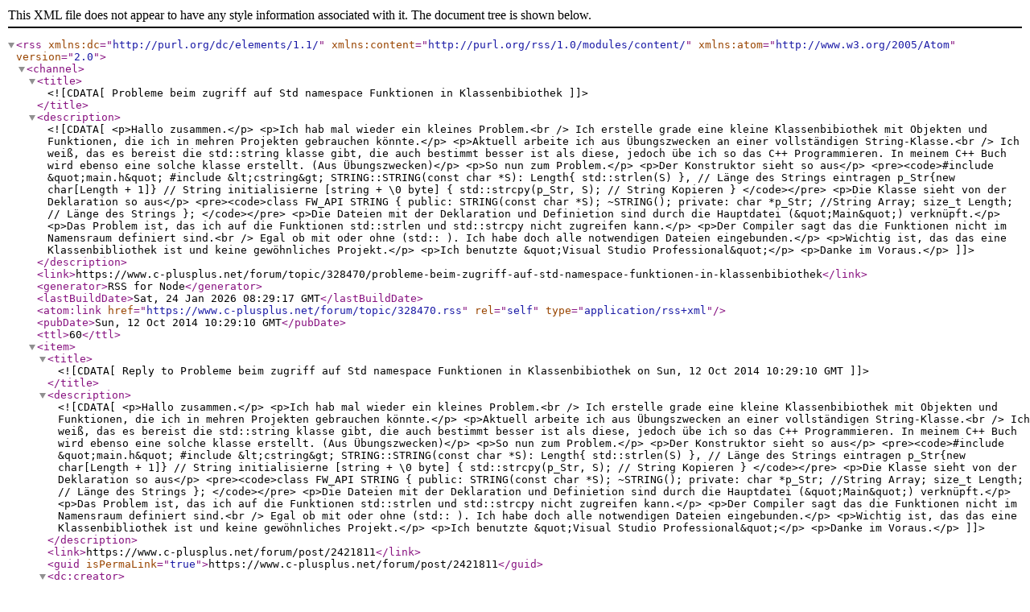

--- FILE ---
content_type: text/xml; charset=utf-8
request_url: https://www.c-plusplus.net/forum/topic/328470.rss
body_size: 1605
content:
<?xml version="1.0" encoding="UTF-8"?><rss xmlns:dc="http://purl.org/dc/elements/1.1/" xmlns:content="http://purl.org/rss/1.0/modules/content/" xmlns:atom="http://www.w3.org/2005/Atom" version="2.0"><channel><title><![CDATA[Probleme beim zugriff auf Std namespace Funktionen in Klassenbibiothek]]></title><description><![CDATA[<p>Hallo zusammen.</p>
<p>Ich hab mal wieder ein kleines Problem.<br />
Ich erstelle grade eine kleine Klassenbibiothek mit Objekten und Funktionen, die ich in mehren Projekten gebrauchen könnte.</p>
<p>Aktuell arbeite ich aus Übungszwecken an einer vollständigen String-Klasse.<br />
Ich weiß, das es bereist die std::string klasse gibt, die auch bestimmt besser ist als diese, jedoch übe ich so das C++ Programmieren. In meinem C++ Buch wird ebenso eine solche klasse erstellt. (Aus Übungszwecken)</p>
<p>So nun zum Problem.</p>
<p>Der Konstruktor sieht so aus</p>
<pre><code>#include &quot;main.h&quot;
#include &lt;cstring&gt;

STRING::STRING(const char	*S):
Length{ std::strlen(S) },			// Länge des Strings eintragen
p_Str{new char[Length + 1]}			// String initialisierne [string + \0 byte]
{

	std::strcpy(p_Str, S);			// String Kopieren

}
</code></pre>
<p>Die Klasse sieht von der Deklaration so aus</p>
<pre><code>class FW_API STRING
{
public:
	STRING(const char	*S);
	~STRING();

private:

	char	*p_Str;			//String Array;
	size_t	Length;		// Länge des Strings
};
</code></pre>
<p>Die Dateien mit der Deklaration und Definietion sind durch die Hauptdatei (&quot;Main&quot;) verknüpft.</p>
<p>Das Problem ist, das ich auf die Funktionen std::strlen und std::strcpy nicht zugreifen kann.</p>
<p>Der Compiler sagt das die Funktionen nicht im Namensraum definiert sind.<br />
Egal ob mit oder ohne (std:: ). Ich habe doch alle notwendigen Dateien eingebunden.</p>
<p>Wichtig ist, das das eine Klassenbibliothek ist und keine gewöhnliches Projekt.</p>
<p>Ich benutzte &quot;Visual Studio Professional&quot;</p>
<p>Danke im Voraus.</p>
]]></description><link>https://www.c-plusplus.net/forum/topic/328470/probleme-beim-zugriff-auf-std-namespace-funktionen-in-klassenbibiothek</link><generator>RSS for Node</generator><lastBuildDate>Sat, 24 Jan 2026 08:29:17 GMT</lastBuildDate><atom:link href="https://www.c-plusplus.net/forum/topic/328470.rss" rel="self" type="application/rss+xml"/><pubDate>Sun, 12 Oct 2014 10:29:10 GMT</pubDate><ttl>60</ttl><item><title><![CDATA[Reply to Probleme beim zugriff auf Std namespace Funktionen in Klassenbibiothek on Sun, 12 Oct 2014 10:29:10 GMT]]></title><description><![CDATA[<p>Hallo zusammen.</p>
<p>Ich hab mal wieder ein kleines Problem.<br />
Ich erstelle grade eine kleine Klassenbibiothek mit Objekten und Funktionen, die ich in mehren Projekten gebrauchen könnte.</p>
<p>Aktuell arbeite ich aus Übungszwecken an einer vollständigen String-Klasse.<br />
Ich weiß, das es bereist die std::string klasse gibt, die auch bestimmt besser ist als diese, jedoch übe ich so das C++ Programmieren. In meinem C++ Buch wird ebenso eine solche klasse erstellt. (Aus Übungszwecken)</p>
<p>So nun zum Problem.</p>
<p>Der Konstruktor sieht so aus</p>
<pre><code>#include &quot;main.h&quot;
#include &lt;cstring&gt;

STRING::STRING(const char	*S):
Length{ std::strlen(S) },			// Länge des Strings eintragen
p_Str{new char[Length + 1]}			// String initialisierne [string + \0 byte]
{

	std::strcpy(p_Str, S);			// String Kopieren

}
</code></pre>
<p>Die Klasse sieht von der Deklaration so aus</p>
<pre><code>class FW_API STRING
{
public:
	STRING(const char	*S);
	~STRING();

private:

	char	*p_Str;			//String Array;
	size_t	Length;		// Länge des Strings
};
</code></pre>
<p>Die Dateien mit der Deklaration und Definietion sind durch die Hauptdatei (&quot;Main&quot;) verknüpft.</p>
<p>Das Problem ist, das ich auf die Funktionen std::strlen und std::strcpy nicht zugreifen kann.</p>
<p>Der Compiler sagt das die Funktionen nicht im Namensraum definiert sind.<br />
Egal ob mit oder ohne (std:: ). Ich habe doch alle notwendigen Dateien eingebunden.</p>
<p>Wichtig ist, das das eine Klassenbibliothek ist und keine gewöhnliches Projekt.</p>
<p>Ich benutzte &quot;Visual Studio Professional&quot;</p>
<p>Danke im Voraus.</p>
]]></description><link>https://www.c-plusplus.net/forum/post/2421811</link><guid isPermaLink="true">https://www.c-plusplus.net/forum/post/2421811</guid><dc:creator><![CDATA[Sebastian Müller]]></dc:creator><pubDate>Sun, 12 Oct 2014 10:29:10 GMT</pubDate></item><item><title><![CDATA[Reply to Probleme beim zugriff auf Std namespace Funktionen in Klassenbibiothek on Sun, 12 Oct 2014 10:47:10 GMT]]></title><description><![CDATA[<p>Da fällt mir nichts direkt ein. Jeder Deiner Header hat include-guards?</p>
]]></description><link>https://www.c-plusplus.net/forum/post/2421813</link><guid isPermaLink="true">https://www.c-plusplus.net/forum/post/2421813</guid><dc:creator><![CDATA[volkard]]></dc:creator><pubDate>Sun, 12 Oct 2014 10:47:10 GMT</pubDate></item><item><title><![CDATA[Reply to Probleme beim zugriff auf Std namespace Funktionen in Klassenbibiothek on Sun, 12 Oct 2014 12:52:07 GMT]]></title><description><![CDATA[<p>Was ist main.h?<br />
Welcher Compiler?<br />
Wie lautet die Fehlermeldung genau? Kopieren!</p>
]]></description><link>https://www.c-plusplus.net/forum/post/2421829</link><guid isPermaLink="true">https://www.c-plusplus.net/forum/post/2421829</guid><dc:creator><![CDATA[manni66]]></dc:creator><pubDate>Sun, 12 Oct 2014 12:52:07 GMT</pubDate></item><item><title><![CDATA[Reply to Probleme beim zugriff auf Std namespace Funktionen in Klassenbibiothek on Sun, 12 Oct 2014 15:44:46 GMT]]></title><description><![CDATA[<p>Auf jeden Fall ist die Reihenfolge der Initialisierung im K'tor falsch. Die tatsächliche Reihenfolge richtet sich nach der Reihenfolge der Deklaration in der Klasse. D.h. p_str wird mit einer undefinierten Länge erzeugt.</p>
]]></description><link>https://www.c-plusplus.net/forum/post/2421841</link><guid isPermaLink="true">https://www.c-plusplus.net/forum/post/2421841</guid><dc:creator><![CDATA[rambozambo]]></dc:creator><pubDate>Sun, 12 Oct 2014 15:44:46 GMT</pubDate></item></channel></rss>